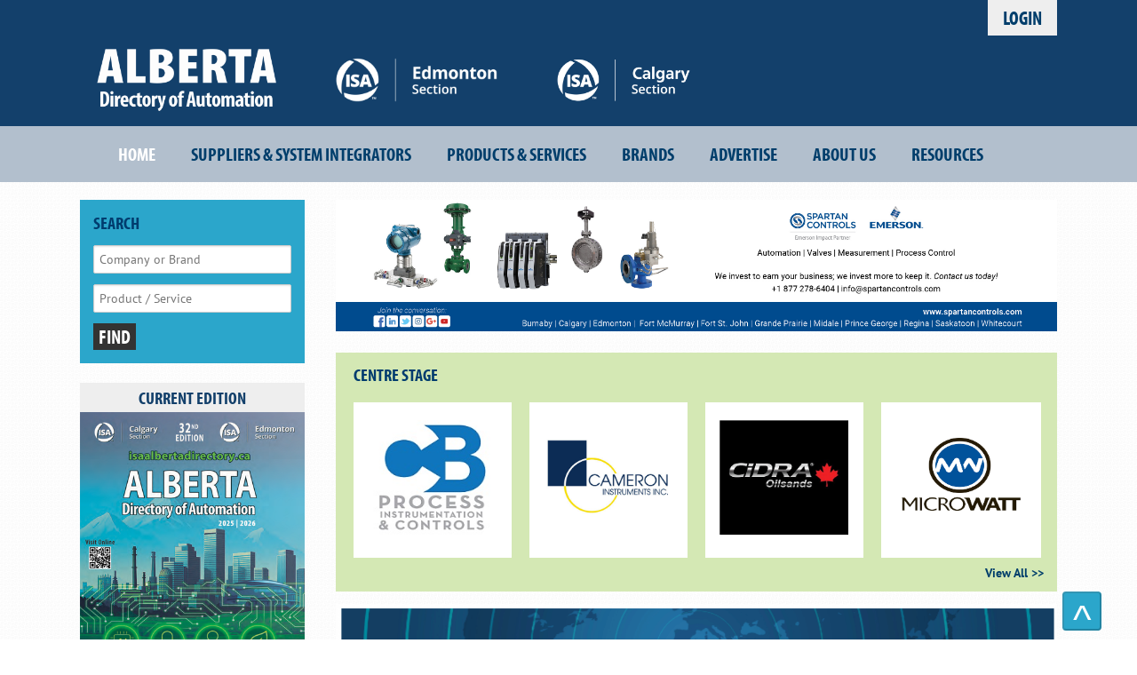

--- FILE ---
content_type: text/html; charset=utf-8
request_url: https://www.isaalbertadirectory.ca/
body_size: 31320
content:
<!DOCTYPE html>
<!--[if IE 8]>    <html class="no-js lt-ie9" lang="en"> <![endif]-->
<!--[if gt IE 8]><!-->
<html class="no-js" lang="en">
<!--<![endif]-->
<head>
    <meta charset="utf-8" />
    <!-- Set the viewport width to device width for mobile -->
    <meta name="viewport" content="width=device-width" />
    <title>ISA Alberta Directory of Automation</title>
    <meta name="description" content="The only ‘Western Canada Directory’ that targets core companies in diverse industries: Oil &amp; Gas, Pipelines, Refining and Upgrading, Power Generation, Chemical, Mining &amp; Metals, Pulp and Paper, Life Sciences, Data Centre &amp; HVAC Building Automation, Water &amp; Wastewater, Fire and Security, Food &amp; Beverage and Manufacturing.The Directory focuses on Automation &amp; Control; Instrumentation &amp; Measurement; Process &amp; Machine Safety; Industrial Communication and Industry 4.0 and more." />

    <!-- Google / Search Engine Tags -->
    <meta itemprop="name" content="ISA Alberta Directory of Automation">
    <meta itemprop="description" content="The only ‘Western Canada Directory’ that targets core companies in diverse industries: Oil &amp; Gas, Pipelines, Refining and Upgrading, Power Generation, Chemical, Mining &amp; Metals, Pulp and Paper, Life Sciences, Data Centre &amp; HVAC Building Automation, Water &amp; Wastewater, Fire and Security, Food &amp; Beverage and Manufacturing.The Directory focuses on Automation &amp; Control; Instrumentation &amp; Measurement; Process &amp; Machine Safety; Industrial Communication and Industry 4.0 and more.">
    <meta itemprop="image" content="https://www.isaalbertadirectory.ca/img/isa-ab-logo-social.jpg">

    <!-- Facebook Meta Tags -->
    <meta property="og:url" content="https://www.isaalbertadirectory.ca/">
    <meta property="og:type" content="website">
    <meta property="og:title" content="Directory of Automation - Suppliers and System Integrators">
    <meta property="og:description" content="The only ‘Western Canada Directory’ that targets core companies in diverse industries: Oil &amp; Gas, Pipelines, Refining and Upgrading, Power Generation, Chemical, Mining &amp; Metals, Pulp and Paper, Life Sciences, Data Centre &amp; HVAC Building Automation, Water &amp; Wastewater, Fire and Security, Food &amp; Beverage and Manufacturing.The Directory focuses on Automation &amp; Control; Instrumentation &amp; Measurement; Process &amp; Machine Safety; Industrial Communication and Industry 4.0 and more.">
    <meta property="og:image" content="https://www.isaalbertadirectory.ca/img/isa-ab-logo-social.jpg">

    <script type="text/javascript" src="//use.typekit.net/ypl7dtw.js"></script>
    <script type="text/javascript">try { Typekit.load(); } catch (e) { }</script>
    <link rel="Shortcut Icon" href="/img/logo.png" type="media" />
    <script src="/Scripts/jquery-1.9.1.min.js"></script>
    <link rel="stylesheet" href="//code.jquery.com/ui/1.10.3/themes/smoothness/jquery-ui.css" />
    <script src="//code.jquery.com/ui/1.10.3/jquery-ui.js"></script>

    <meta name="google-site-verification" content="kQbkYIWXkM1Qi0ok1oGZ-E8OjwWFVIHu_XpY4antlYo" />

    <link rel="stylesheet" href="/css/foundation.min.css" type="text/css">
    <link rel="stylesheet" href="/css/app.css" type="text/css">
    <link rel="stylesheet" href="/css/style.css" type="text/css">
    <link rel="stylesheet" href="/css/site.css" type="text/css">

    <script type="text/javascript" src="//use.typekit.net/ypl7dtw.js"></script>
    <script type="text/javascript">try { Typekit.load(); } catch (e) { }</script>
    <script src="/Scripts/modernizr.foundation.js"></script>

    
 
    <link rel="stylesheet" href="//code.jquery.com/ui/1.10.3/themes/smoothness/jquery-ui.css" />

    



    <!-- Google Tag Manager -->
    <script>
        (function (w, d, s, l, i) {
            w[l] = w[l] || []; w[l].push({
                'gtm.start':
                    new Date().getTime(), event: 'gtm.js'
            }); var f = d.getElementsByTagName(s)[0],
                j = d.createElement(s), dl = l != 'dataLayer' ? '&l=' + l : ''; j.async = true; j.src =
                    'https://www.googletagmanager.com/gtm.js?id=' + i + dl; f.parentNode.insertBefore(j, f);
        })(window, document, 'script', 'dataLayer', 'GTM-NMPMTDZ');</script>
    <!-- End Google Tag Manager -->

    <script type="text/javascript">
        jQuery(document).ready(function ($) {
            $('body').addClass('js');
            var $menu = $('#rnav'),
                $menulink = $('.rnav-link'),
                $menuTrigger = $('.has-submenu > a');
            $menulink.click(function (e) {
                e.preventDefault();
                $menulink.toggleClass('active');
                $menu.toggleClass('active');
            });
            $menuTrigger.click(function (e) {
                e.preventDefault();
                var $this = $(this);
                $this.toggleClass('active').next('ul').toggleClass('active');
            });
        });
    </script>


</head>
<body>
    <script>

        (function (i, s, o, g, r, a, m) {
            i[&#39;GoogleAnalyticsObject&#39;] = r; i[r] = i[r] || function () {
                (i[r].q = i[r].q || []).push(arguments)
            }, i[r].l = 1 * new Date(); a = s.createElement(o),
            m = s.getElementsByTagName(o)[0]; a.async = 1; a.src = g; m.parentNode.insertBefore(a, m)
        })(window, document, &#39;script&#39;, &#39;//www.google-analytics.com/analytics.js&#39;, &#39;ga&#39;);
        ga(&#39;create&#39;, &#39;UA-46079749-1&#39;, &#39;isaalbertadirectory.ca&#39;);
        ga(&#39;send&#39;, &#39;pageview&#39;);
    </script>
    <div class="page_wrapper">
        <!-- Section Header --->
        <div class="header">
    <div class="row" style="width: 1100px;">
        <div class="ten columns" style="padding-left: 0px; padding-top: 50px; padding-bottom: 10px;">
            <div class="headerlogos" style="margin:0;">
                <a href="/" title="ISA - Alberta Directory of Automation">
                    <img src="/img/Alberta-Directory-of-Automaiton-Logo.png" class="" style="height:80px; margin-right: 35px; " alt="ISA Alberta On-line Instrumentation Directory" />
                </a>
                <img src="/img/ISA-Edm-Logo-White.png" class="" style="height: 50px; margin-bottom: 15px; margin-right: 30px; " alt="" />
                <img src="/img/ISA-Cal-Logo-White.png" class="" style="height: 50px; margin-bottom: 15px; " alt="" />

            </div>
            
        </div>

    


        <div class="two columns hide-for-small">
            <div class="row">
                    <div id="memberLogin">
                            <a href="/Login/Login/" class="large">
                                &nbsp;&nbsp;&nbsp;Login&nbsp;&nbsp;&nbsp;
                            </a>
                    </div>


            </div>
        </div>
    </div>
    </div> 
        <!-- End Section Header --->
        <!-- Section Navigation -->
        <div class="navigation-bar">
    <div class="row"  style="width: 1100px;">
        <div class="twelve columns">
            <a class="rnav-link" href="#menu">Menu</a>
            <nav id="rnav" class="rnav">
                <ul>
                    <li   class="active"  ><a href="/">Home</a></li>
                    <li ><a href="/Suppliers">Suppliers &amp; System Integrators</a></li>        
                    <li ><a href="/Product/Products">Products &amp; Services</a></li>
                    <li ><a href="/Brand/Brands">Brands</a></li>
                    <li ><a href="/Advertise">Advertise</a></li>
                    <li ><a href="/AboutUs">About Us</a></li>
                    <li >
                        <a href="/Home/Resources">Resources</a>
                        <ul class="sub-navigation">
                            <li><a href="/ConversionTables">Conversion Tables</a></li>
                            <li><a href="/CaseStudy">Articles/Case Studies</a></li>
                            <li><a href="/Home/TechnicalHandbook">Technical Handbook</a></li>
                            <li><a href="/Links">Links</a></li>
                            <li><a href="/ContactUs">Contact Us</a></li>
                        </ul>
                    </li>



                    <li class="show-for-small">
                                <a href="/Login/Login/" class="large">
                                    <img src="/img/people.png" alt="" />&nbsp; Login
                                </a>

                    </li>
                </ul>
            </nav>
        </div>
    </div>
</div>

        <!-- End Section Navigation -->

        <div class="row" style="width:1100px;">
            <!-- section Body Content -->
            





<div class="row">
    
    






<div class="three columns">
    <div class="sidebox">

<form action="/Search/Search" data-ajax="true" data-ajax-method="POST" data-ajax-mode="replace" data-ajax-update="#searchDetails" id="form0" method="post">            <h3>SEARCH</h3>
            <input id="txtSupKeyword" type="text" name="searchKeyword" placeholder="Company or Brand">
            <input id="productCriteria" type="text" name="productCriteria" placeholder="Product / Service">
            <input type="submit" value="FIND" class="submit" />
</form>    </div>
    <div class="currentEdition hide-for-small">
        <h3>
            CURRENT EDITION
        </h3>
        <a href="/content/files/32ndEdition2025.pdf" target="_blank">
            <img src="/content/files/Cover2025.png" alt="ISA Alberta Directory Cover" />
        </a>
    </div>  

        <div class="hide-for-small">

        <div class="push-up" style="text-align: center;">
       <a id="324" href="/Home/IncrementAdsClick/324"  target="_blank" class="ad-link">
            <img  src="/Uploads/OnlineAds/1825bc5b-4c5b-4287-9109-dc225ca9416d.jpg" alt="Spartan Side 2025" width="100%" />
        </a>
            </div>
        <div class="push-up" style="text-align: center;">
       <a id="316" href="/Home/IncrementAdsClick/316"  target="_blank" class="ad-link">
            <img  src="/Uploads/OnlineAds/75931227-20fc-418a-a23f-a5cca553980a.gif" alt="CD Nova 2025" width="100%" />
        </a>
            </div>
        <div class="push-up" style="text-align: center;">
       <a id="327" href="/Home/IncrementAdsClick/327"  target="_blank" class="ad-link">
            <img  src="/Uploads/OnlineAds/67560ba2-18a5-460b-b874-999c527a21c7.gif" alt="EB Horsman Side 2025" width="100%" />
        </a>
            </div>
        </div>

  </div> 

    <script type="text/javascript">

        $(function () {
            function split(val) {
                return val.split(/,\s*/);
            }
            function extractLast(term) {
                return split(term).pop();
            }

            $("#productCriteria")
                // don't navigate away from the field on tab when selecting an item
                .bind("keydown", function (event) {
                    if (event.keyCode === $.ui.keyCode.TAB &&
                        $(this).data("ui-autocomplete").menu.active) {
                        event.preventDefault();
                    }
                })
                .autocomplete({
                    source: function (request, response) {
                        $.getJSON("/Product/ProductNames", {
                            term: extractLast(request.term)
                        }, response);
                    },
                    search: function () {
                        // custom minLength
                        var term = extractLast(this.value);
                        if (term.length < 3) {
                            return false;
                        }
                    },
                    focus: function () {
                        // prevent value inserted on focus
                        return false;
                    },
                    select: function (event, ui) {
                        var terms = split(this.value);
                        // remove the current input
                        terms.pop();
                        // add the selected item
                        terms.push(ui.item.label);
                        // add placeholder to get the comma-and-space at the end
                        terms.push("");
                        this.value = terms.join(" ");
                        return false;
                    }
                });
        });


    </script>


    <div class="nine columns" style="padding-left: 20px;">
       
        
    

<div style="margin-bottom: 22px;">
    <a id="322" href="/Home/IncrementAdsClick/322" target="_blank" class="ad-link">
        <img id="topbannerAdd" src="/Uploads/OnlineAds/093cc6f7-f329-4454-9ff0-dce4aa47a635.jpg" alt="Spartan Top 2025" style="width:100%; margin-top:20px; " />
    </a>
</div>




        









    <div class="greenbox">
        <h3>CENTRE STAGE</h3>
        <ul class="featured block-grid four-up mobile-two-up">
                <li>
                    <a href="/Profile/9/cb-process-instrumentation-and-controls?featured=True">

                            <div style="background-color: white; padding: 5px; height: 175px; width:180px;  display: table-cell; vertical-align: middle; text-align: center;">
                                <img src="https://www.isaalbertadirectory.ca:443/Uploads/Supplier9/CB-logo-bup-final small.jpg" style="width:145px; max-height:129px;" alt="CB Process, Instrumentation and Controls" title="CB Process, Instrumentation and Controls" />
                            </div>
                    </a>
                </li>
                <li>
                    <a href="/Profile/2630/cameron-instruments-inc?featured=True">

                            <div style="background-color: white; padding: 5px; height: 175px; width:180px;  display: table-cell; vertical-align: middle; text-align: center;">
                                <img src="https://www.isaalbertadirectory.ca:443/Uploads/Supplier2630/CameronJPG1.jpg" style="width:145px; max-height:129px;" alt="Cameron Instruments Inc." title="Cameron Instruments Inc." />
                            </div>
                    </a>
                </li>
                <li>
                    <a href="/Profile/2770/cidra-minerals-processing-cidra-oilsands?featured=True">

                            <div style="background-color: white; padding: 5px; height: 175px; width:180px;  display: table-cell; vertical-align: middle; text-align: center;">
                                <img src="https://www.isaalbertadirectory.ca:443/Uploads/Supplier2770/New CiDRA Oilsands logo.jpg" style="width:145px; max-height:129px;" alt="CiDRA Minerals Processing &amp; CiDRA Oilsands" title="CiDRA Minerals Processing &amp; CiDRA Oilsands" />
                            </div>
                    </a>
                </li>
                <li>
                    <a href="/Profile/24/microwatt-controls-ltd?featured=True">

                            <div style="background-color: white; padding: 5px; height: 175px; width:180px;  display: table-cell; vertical-align: middle; text-align: center;">
                                <img src="https://www.isaalbertadirectory.ca:443/Uploads/Supplier24/microwatt-logo.png" style="width:145px; max-height:129px;" alt="MicroWatt Controls Ltd." title="MicroWatt Controls Ltd." />
                            </div>
                    </a>
                </li>
        </ul>

        <div class="twelve columns" style="text-align: right;">
            <a href="/FeaturedSuppliers/" style="color: #003E6B; font-weight: bold;">View All >></a>
        </div>
        <br /><br />
    </div>
<br />
<div class="">
    <a class="" href="/CaseStudy">
        <img src="/img/CaseStudyBanner.png" /></a>
        

</div>

<p id="maintabs" class="push-up">
    <dl class="tabs">
        <dd class="active">
            <a href="#recent">
                <span class="hide-for-small">Recent News</span><span class="show-for-small">
                    Recent
                    News
                </span>
            </a>
        </dd>
        <dd>
            <a href="#isa">
                <span class="hide-for-small">ISA Edmonton News</span><span class="show-for-small">
                    ISA Edmonton
                    News
                </span>
            </a>
        </dd>
        <dd>
            <a href="#isacalgary">
                <span class="hide-for-small">ISA Calgary News</span><span class="show-for-small">
                    ISA Calgary
                    News
                </span>
            </a>
        </dd>
    </dl>
    <ul class="tabs-content">
        <li class="active" id="recentTab">
            <ul class="profileNews">

                    <li style="margin-bottom: 20px;">
                        <p class="newsHead">
                            <a href="/Profile/Profile/24#news">Microwatt Expands Industrial Robotics &amp; Acoustic Imaging Solutions Across Canada</a>
                        </p>
                        <p class="date">
                            <b>Tuesday, September 9, 2025</b>
                        </p>



                        <p><a href="/Profile/Profile/24#news">MicroWatt Controls Ltd.</a></p>

                        <p>
                            Microwatt is pleased to announce expanded strategic partnerships with leading technology providers—Nexxis, ANYbotics, ExRobotics, and now Sorama—to de<span>...</span>
                        </p>
                    </li>
                    <li style="margin-bottom: 20px;">
                        <p class="newsHead">
                            <a href="/Profile/Profile/2630#news">A2LA Accreditation Case Study: Cameron Instruments</a>
                        </p>
                        <p class="date">
                            <b>Monday, June 2, 2025</b>
                        </p>



                        <p><a href="/Profile/Profile/2630#news">Cameron Instruments Inc.</a></p>

                        <p>
                            Cameron Instruments offers their customers high-quality measurement, calibration, and test equipment, as well as accredited calibration and repair ser<span>...</span>
                        </p>
                    </li>
                    <li style="margin-bottom: 20px;">
                        <p class="newsHead">
                            <a href="/Profile/Profile/2630#news">Introducing the XP3i Digital Test Gauge </a>
                        </p>
                        <p class="date">
                            <b>Saturday, June 1, 2024</b>
                        </p>



                        <p><a href="/Profile/Profile/2630#news">Cameron Instruments Inc.</a></p>

                        <p>
                            AMETEK STC and Crystal Engineering Announces a New Digital Pressure Gauge with Cloud Data Logging Software and Mobile Application.
https://www.ametek<span>...</span>
                        </p>
                    </li>
                    <li style="margin-bottom: 20px;">
                        <p class="newsHead">
                            <a href="/Profile/Profile/2650#news">*Exciting news: Tundra has acquired Polyphase Engineered Controls</a>
                        </p>
                        <p class="date">
                            <b>Monday, July 3, 2023</b>
                        </p>



                        <p><a href="/Profile/Profile/2650#news">Tundra Process Solutions</a></p>

                        <p>
                            *Exciting news: Tundra has acquired Polyphase Engineered Controls

To learn more go to https://www.newswire.ca/news-releases/wajax-acquires-polyphas<span>...</span>
                        </p>
                    </li>
                <li>
                    <p class="newsHead">
                        <a class="right" href="/News/Index/">View All >></a>
                    </p>
                </li>
            </ul>
        </li>
                <li id="isaTab">
                    <ul class="profileNews">
                                <li style="margin-bottom: 20px;">
                                    <p class="newsHead">
                                        <a href="https://www.isaedmonton.org/catch-up/posts/2025-2026-isa-mentorship-program-kicks-off/" target="_blank">2025-2026 ISA MENTORSHIP PROGRAM KICKS OFF!</a>
                                    </p>
                                    <p class="date">
                                        <span>Posted:</span> Monday, November 3, 2025
                                    </p>
                                    <p>
                                        
                                    </p>
                                </li>
                                <li style="margin-bottom: 20px;">
                                    <p class="newsHead">
                                        <a href="https://www.isaedmonton.org/catch-up/posts/2025-isa-edmonton-section-fall-classic-invitational-pics/" target="_blank">2025 ISA EDMONTON SECTION FALL CLASSIC INVITATIONAL PICS!</a>
                                    </p>
                                    <p class="date">
                                        <span>Posted:</span> Friday, September 19, 2025
                                    </p>
                                    <p>
                                        
                                    </p>
                                </li>
                                <li style="margin-bottom: 20px;">
                                    <p class="newsHead">
                                        <a href="https://www.isaedmonton.org/catch-up/posts/presidents-message-sustainability/" target="_blank">PRESIDENT&#39;S MESSAGE - SUSTAINABILITY</a>
                                    </p>
                                    <p class="date">
                                        <span>Posted:</span> Friday, September 5, 2025
                                    </p>
                                    <p>
                                        Thank you for the opportunity to serve as ISA Edmonton Section President for the 2025-2026 season. ISA has been a huge part of my career. In fact, every job I've had has come from a connection I've made through this organization!
                                    </p>
                                </li>
                        <li>
                            <p class="newsHead">
                                <a class="right" target="_blank" href="https://www.isaedmonton.org/catch-up/">View All >></a>
                            </p>
                        </li>
                    </ul>
                </li>
                <li id="isacalgaryTab">
                    <ul class="profileNews">
                                <li style="margin-bottom: 20px;">
                                    <p class="newsHead">
                                        <a href="https://www.isacalgary.org/catch-up/posts/2025-2026-isa-calgary-section-mentorship-program-kicks-off/" target="_blank">2025-2026 ISA Calgary Section Mentorship Program Kicks Off!</a>
                                    </p>
                                    <p class="date">
                                        <span>Posted:</span> Friday, December 5, 2025
                                    </p>
                                    <p>
                                        We started our inaugural season with a Mentorship Program Kick-Off Dinner at the Cactus Club Cafe on Wednesday, December 3! This was a wonderful laid-back way to get to know each other and create mentee-mentor pairings.
                                    </p>
                                </li>
                                <li style="margin-bottom: 20px;">
                                    <p class="newsHead">
                                        <a href="https://www.isacalgary.org/catch-up/posts/2025-isa-sait-student-membership-drive-welcomes-50-more/" target="_blank">2025 ISA SAIT Student Membership Drive - Welcomes 50 More!</a>
                                    </p>
                                    <p class="date">
                                        <span>Posted:</span> Wednesday, October 29, 2025
                                    </p>
                                    <p>
                                        This fall another 50+ SAIT MacPhail School of Energy Instrumentation Students signed-up for or renewed their International Society of Automation (ISA) student membership at our annual SAIT Student Membership Drives...
                                    </p>
                                </li>
                                <li style="margin-bottom: 20px;">
                                    <p class="newsHead">
                                        <a href="https://www.isacalgary.org/catch-up/posts/2025-2026-president-s-message-strengthening-through-connection/" target="_blank">2025-2026 President’s Message – Strengthening Through Connection</a>
                                    </p>
                                    <p class="date">
                                        <span>Posted:</span> Monday, August 25, 2025
                                    </p>
                                    <p>
                                        ...top of my agenda is strengthening our Section through connection.
                                    </p>
                                </li>
                        <li>
                            <p class="newsHead">
                                <a class="right" target="_blank" href="https://www.isacalgary.ca/catch-up/">View All >></a>
                            </p>
                        </li>
                    </ul>
                </li>
                </ul>
                </div>

                

                <div  class="show-for-small" style="width:60%; margin-left: auto; margin-right: auto;">


        <div class="push-up" style="text-align: center;">
       <a id="324" href="/Home/IncrementAdsClick/324"  target="_blank" class="ad-link">
            <img  src="/Uploads/OnlineAds/1825bc5b-4c5b-4287-9109-dc225ca9416d.jpg" alt="Spartan Side 2025" width="100%" />
        </a>
            </div>
        <div class="push-up" style="text-align: center;">
       <a id="313" href="/Home/IncrementAdsClick/313"  target="_blank" class="ad-link">
            <img  src="/Uploads/OnlineAds/199736b0-4b9b-460f-a2cd-515829285ffe.gif" alt="CB Process" width="100%" />
        </a>
            </div>
        <div class="push-up" style="text-align: center;">
       <a id="327" href="/Home/IncrementAdsClick/327"  target="_blank" class="ad-link">
            <img  src="/Uploads/OnlineAds/67560ba2-18a5-460b-b874-999c527a21c7.gif" alt="EB Horsman Side 2025" width="100%" />
        </a>
            </div>
                </div>



        
    </div>
</div> 
<div class="row">

    
    

  <br/>
     <a id="318" href="/Home/IncrementAdsClick/318"  target="_blank" class="ad-link">
        <img  id="topbannerAdd" src="/Uploads/OnlineAds/17978930-1b70-436f-88fc-2a1daa1fb391.gif" alt="E+H Bottom 2025" style="width:100%;" />
    </a>




    <br />
    <br />
</div>

            <!-- End Section Body Content -->
        </div>

        <div class="light-blue">
        </div>

        <!-- Section Footer -->
        <div class="footer">
    <div class="row">
        <div class="six columns">
            <h4>Navigation</h4>
            <ul class="block-grid four-up mobile-two-up">
                <li><a href="/">Home</a></li>
                <li><a href="/Suppliers">Suppliers &amp; System Integrators</a></li>
                <li><a href="/Product/Products">Products &amp; Services</a></li>
                <li><a href="/Brand/Brands">Brands</a></li>
                <li><a href="/Advertise">Advertise</a></li>
                <li><a href="/ConversionTables">Conversion Tables</a></li>
                <li><a href="/CaseStudy">Articles/Case Studies</a></li>
                <li><a href="/Links">Links</a></li>
                <li><a href="/ContactUs">Contact Us</a></li>

            </ul>
            <br />
        </div>
        <div class="three columns">
            <h4>External Links</h4>
            <ul class="block-grid two-up mobile-two-up">
                <li><a target="_blank" href="//isaedmonton.org/">ISA Edmonton</a></li>
                <li><a target="_blank" href="//www.isacalgary.ca/">ISA Calgary</a></li>

                <li><a target="_blank" href="//isaedmontonshow.ca/">ISA Edmonton  Tradeshow</a></li>
                <li><a target="_blank" href="//isacalgary.com/">ISA Calgary  Tradeshow</a></li>
                <li><a target="_blank" href="//www.isa.org/Content/NavigationMenu/General_Information/Membership2/Membership.htm">Become an ISA Member</a></li>
            </ul>
        </div>
        <div class="three columns">
            <h4>&nbsp;</h4>
            <ul class="block-grid one-up mobile-one-up">
                <li>
                    <p class="right">
                        All contents copyright of ISA
                        <br />
                        &copy; 1995-2026. All rights reserved.
                    </p>
                <li>
                    <a href="//www.purelogic.ca" target="_blank">
                        <img src="/img/pls.png" alt="Pure Logic Solutions" class="right" />
                    </a>
                </li>
            </ul>
        </div>
    </div>
</div>
        <!-- End Section Footer -->
    </div>

    <button id="myBtn"><a href="#top" style="color: white"> ^ </a></button>

    
    <!-- Included JS Files (Compressed) -->
    <script src="/scripts/foundation.min.js"></script>

    <!-- Initialize JS Plugins -->
    <script src="/scripts/app.js"></script>



                    <script src="/Content/admin/bootstrap/js/bootstrap.min.js"></script>
                    <script src="/Scripts/foundation.min.js"></script>
                    <!-- Initialize JS Plugins -->
                    <script src="/scripts/app.js"></script>
                    <script src="//code.jquery.com/ui/1.10.3/jquery-ui.js"></script>

                
    
   

    <!-- Google Tag Manager (noscript) -->
    <noscript>
        <iframe src="https://www.googletagmanager.com/ns.html?id=GTM-NMPMTDZ"
              height="0" width="0" style="display:none;visibility:hidden"></iframe>
    </noscript>
    <!-- End Google Tag Manager (noscript) -->
</body>
</html>


--- FILE ---
content_type: text/css
request_url: https://www.isaalbertadirectory.ca/css/app.css
body_size: 925
content:
/*! jQuery Scrollbars | License: https://github.com/nathggns/Scrollbars/blob/master/LICENSE */

.scrollElement.scrollRoot { overflow: hidden; }
.rootWrap {
	overflow-x: auto;
	overflow-y: auto;
}
.scrollElement.axisInUseX .rootWrap { overflow-x: hidden; }
.scrollElement.axisInUseY .rootWrap { overflow-y: hidden; }

.scrollElement.scrollRoot:focus {
	outline: none;
}

.scrollElement.dragConX {
	height: 10px;
	left: 0;
	width: 100%;
	bottom: 0;
}

.scrollElement.dragConY {
	width: 10px;
	top: 0;
	height: 100%;
	right: 0;
}

.scrollElement.dragCon {
	position: absolute;
	background: rgba(0, 0, 0, 0.5);
}

.scrollElement.drag {
	background: #000;
	position: absolute;
	top: 0;
	left: 0;
}

.scrollElement.dragX {
	min-width: 5%;
	max-width: 95%;
	height: 100%;
}

.scrollElement.dragY {
	min-height: 5%;
	max-height: 95%;
	width: 100%;
}

.scrollElement.dragConInner {
	position: absolute;
	top: 0;
	bottom: 0;
	right: 0;
	left: 0;
}

.scrollElement.contentWrap {
	float: left;
	position: relative;
	min-width: 100%;
	min-height: 100%;
}

--- FILE ---
content_type: text/css
request_url: https://www.isaalbertadirectory.ca/css/style.css
body_size: 19187
content:
body
{
    background: url(../img/main-bg.jpg) repeat;
    font-family: "pt-sans",sans-serif;
    font-style: normal;
    font-weight: 400;
    color: black;
}

h1, h2, h3, h3, h4
{
    font-family: "myriad-pro-condensed",sans-serif;
    font-style: normal;
    font-weight: 700;
}

h1 {
    font-size: 28px;
    color: #003E6B;
}

h2
{
    font-size: 22px;
    color: #525252;
}

h3
{
    font-size: 20px;
    color: #003c6e;
}

p
{
    font-size: 12pt;
}

.date
{
    font-size: 14px;
    font-style: italic;
}

.h1tag
{
    text-transform: uppercase;
    font-weight: 500;
}

.currentEdition {
    margin-top: 22px;
    background-color: #eee;
    width: 100%;
    padding-top: 1px;
}

    .currentEdition h3 {
        margin: 5px 0px 5px 0px;
        text-align: center;
        color: #13406B
    }

.currentPicture
{
    text-align: center;
    padding-top: 10px;
    padding-bottom: 10px;
}

.header {
    width: 100%;
    position: relative;
    background-color: #13406B;
}


.button.small
{
    font-size: 14px;
}
.tagline
{
    font-family: "pt-sans",sans-serif;
    font-style: normal;
    font-weight: 700;
    font-size: 1.9em;
    margin-left: 30px;
    color: #333;
    text-align: center;
    width: 200px;
    line-height: 1.4em;
}

#memberLogin {
    background-color: #eee;
    padding: 5px !important;
    display: inline-block;
    float: right;
}

    #memberLogin a {
        color: #003E6B;
        font-family: "myriad-pro-condensed",sans-serif;
        font-style: normal;
    }

#memberLogin .large{
    
    font-weight: 700;
    text-transform: uppercase;
    font-size: 1.6em;
    line-height: 30px;
}

#loginForm li
{
    list-style-type: none;
}

.adPrices label
{
    font-size: 12pt;
}

.logo a img
{
    margin: 30px 0px 0px 80px;
}

.light-blue
{
    width: 100%;
    min-height: 5px;
    background: url(../img/light-blue.jpg) repeat;
}

.dark-blue
{
    background: url(../img/dark-blue.jpg) repeat;
    width: 100%;
    min-height: 10px;
}

.navigation-bar {
    background-color: #B2BFCD;
    margin: 0px;
    width: 100%;
    text-align: center;
    margin: auto;
}

.greenbox {
    width: 100%;
    overflow: hidden;
    background-color: #D4E8B4;
}

.greenbox h3
{
    margin-left: 20px;
    margin-bottom: 0px;
}

.grey {
    width: 100%;
    background-color: #DAECBB;
    overflow: hidden;
}

    .grey a
    {
        color: #333;
    }
    .grey .right
    {
        float:right;
    }
        .grey .right a
        {
            font-weight: bold;
            color: #47658C;
        }
            .grey .right a:hover
            {
                text-decoration:underline;
            }

.min
{
    min-height: 150px;
    color: #333;
}

.push-up
{
    margin-top: 40px;
}

.newtodir_link {
    color: #003E6B;
    font-size: 18pt;
    font-weight: bold;
}

.newtodir_link:hover {
    color: white;
}
    

    /*Featured Businesses*/
    ul.featured {
        padding: 20px 20px 0 20px;
        list-style-type: none;
        overflow: hidden;
    }

    ul.featured li
    {
        float: left;
        display: inline;
        padding: 5px;
    }

        ul.featured li:first-child
        {
            padding-left: 10px;
        }

        ul.featured li:last-child
        {
            padding-right: 0px;
        }

/*News*/

ul#news
{
    list-style-type: none;
}

/*Footer*/

.footer
{
    padding-top: 20px;
    padding-bottom: 20px;
}

    .footer ul
    {
        list-style-type: none;
    }

        .footer ul li a
        {
            color: #333;
        }

    .footer h4
    {
        color: #003C6E;
        font-size: 20px;
    }

/*FORM*/

.submit
{
    background: #333;
    color: #fff;
    font-family: "myriad-pro-condensed",sans-serif;
    font-style: normal;
    font-weight: 700;
    text-transform: uppercase;
    font-size: 22px;
    border: 0px;
    cursor: pointer;
}



.sidebox {
    background-color: #2BA6CB;
    margin-top: 20px;
    padding: 15px 15px 15px 15px;
    width: 100%;
}
.sidebox h3{
    margin-top: 0px;
}

.sidebox form{
    margin-bottom: 0px;
}
.advancedSearch {
    clear: both;
    float: right;
    margin-right: 20px;
    background-color: #F47920;
    color: #fff !important;
    font-family: "myriad-pro-condensed",sans-serif;
    font-style: normal;
    font-weight: 700;
    font-size: 18px;
    padding: 10px;
}

.searchForm
{
    text-align: center;
}

    .searchForm select
    {
        background-color: #fff;
        font-family: inherit;
        border: 1px solid #ccc;
        -webkit-border-radius: 2px;
        -moz-border-radius: 2px;
        -ms-border-radius: 2px;
        -o-border-radius: 2px;
        border-radius: 2px;
        -webkit-box-shadow: inset 0 1px 2px rgba(0,0,0,0.1);
        -moz-box-shadow: inset 0 1px 2px rgba(0,0,0,0.1);
        box-shadow: inset 0 1px 2px rgba(0,0,0,0.1);
        color: rgba(0,0,0,0.75);
        display: block;
        font-size: 14px;
        margin: 0 0 12px 0;
        padding: 6px;
        height: 32px;
        width: 100%;
        -webkit-transition: all 0.15s linear;
        -moz-transition: all 0.15s linear;
        -o-transition: all 0.15s linear;
        transition: all 0.15s linear;
    }

.width80pcmarginauto
{
    width: 80%;
    margin: auto;
}

/*Profile*/


.profileHead {
    background: #DAECBB;
    border: 1px solid #ccc;
    padding: 20px;
    overflow: hidden;
    margin-top: 25px;
}

    .profileHead .mainImg
    {
        background: #fff;
        padding: 20px;
    }

        .profileHead .mainImg img
        {
            border: 1px solid #ccc;
        }

    .profileHead h1, #searchDetails h2
    {
        margin-top: 0px;
    }

    .profileHead ul, .locations ul
    {
        list-style-type: none;
    }

        .profileHead ul li a
        {
            color: #333;
        }

        .profileHead ul li span, .locations ul li span, .searchSide li span
        {
            font-weight: bold;
        }

.locations
{
    margin-top: 25px;
    margin-bottom: 25px;
}

    .locations ul
    {
        line-height: 20px;
    }

/*TABS*/

.tabs dd a, .tabs li a
{
    font-family: "myriad-pro-condensed",sans-serif;
    font-style: normal;
    font-weight: 500;
    font-size: 18px;
    padding: 0px 15px;
}

/*Search Details*/
#AdvanceSearch table
{
    width:100%;
}
#AdvanceSearch table td:first-child
{
    width:110px;
}

#searchDetails
{
    list-style-type: none;
}

    #searchDetails ul
    {
        list-style-type: none;
    }

        #searchDetails ul li
        {
            margin-bottom: 10px;
        }

            #searchDetails ul li p
            {
                padding: 0px;
                margin: 0px;
            }

    #searchDetails .grey
    {
        padding: 15px;
    }

        #searchDetails .grey .viewProfile
        {
            color: #fff;
        }

    #searchDetails h2
    {
        margin-bottom: 0px;
    }

.viewProfile {
    background-color: #2BA6CB;
    color: #fff;
    padding: 10px;
    font-family: "myriad-pro-condensed",sans-serif;
    font-style: normal;
    font-weight: 700;
    text-transform: uppercase;
    font-size: 16px;
}

.searchSide li
{
    margin-bottom: 0px !important;
    -webkit-box-shadow: 0px 0px 0px 0px rgba(3, 3, 3, 0.2) !important;
    box-shadow: 0px 0px 0px 0px rgba(3, 3, 3, 0.2) !important;
}

ul.tabs-content p
{
    margin: 0px 15px;
    padding-bottom: 5px;
}

/*Profile News*/

.profileNews
{
    list-style-type: none;
    margin: 0px;
}


.newsHead
{
    font-weight: bold;
    color: #003C6E;
    padding-bottom: 0px;
    font-size:18px;
}

.date
{
    font-style: italic;
    font-size: 13px;
}

.productsContent
{
    max-height: 360px;
    overflow: scroll;
    width: 100%;
}

#lean_overlay
{
    position: fixed;
    z-index: 100;
    top: 0px;
    left: 0px;
    height: 100%;
    width: 100%;
    background: #000;
    display: none;
}

#contact
{
    width: 404px;
    padding-bottom: 2px;
    display: none;
    background: #FFF;
    border-radius: 5px;
    -moz-border-radius: 5px;
    -webkit-border-radius: 5px;
    box-shadow: 0px 0px 4px rgba(0,0,0,0.7);
    -webkit-box-shadow: 0 0 4px rgba(0,0,0,0.7);
    -moz-box-shadow: 0 0px 4px rgba(0,0,0,0.7);
}


#expList
{
    margin-top: 20px;
}

    #expList 
    {
        list-style: none;
        margin: 0;
        padding: 0;
        cursor: pointer;
    }

    #expList li
    {
        line-height: 140%;
        text-indent: 0px;
        background-position: 1px 8px;
        padding-left: 20px;
        background-repeat: no-repeat;
        margin-bottom:0px!important;
    }

    #expList  li  li
    {
        list-style: disc;
        padding-left: 10px;
        margin-left: 20px;
        margin-bottom: 5px;
        cursor: pointer;
    }

    #expList p
    {
        margin: 0;
        display: block;
    }

        #expList p:hover
        {
            background-color: #121212;
        }

    

    /* Collapsed state for list element */
     .collapsed
    {
        background-image: url(../img/collapsed.png);
        background-repeat: no-repeat;
        line-height: 140%;
        text-indent: 0px;
        background-position: 1px 5px;
        padding-left: 20px;
        cursor: pointer;
    }
    /* Expanded state for list element
/* NOTE: This class must be located UNDER the collapsed one */
     .expanded
    {
        background-image: url(../img/expanded.png);
        background-repeat: no-repeat;
        line-height: 140%;
        text-indent: 0px;
        background-position: 1px 5px;
        padding-left: 20px;
        cursor: pointer;
    }



#ProductList ul, #brandList ul {
    margin-top: 5px;
    margin-left: 30px;
    margin-bottom: 5px;
}

#ProductList li, #brandList li
{
    list-style: disc;
    margin-bottom: 0;
    padding-bottom: 0;
}


    #ProductList li ul li, #brandList li ul li {
        list-style: disc;
        margin-bottom: 0;
        padding-bottom: 0;
    }

#ProductList
{
    

}
    

/*Style For Featured Company Page
    */
.businessList li
{
    list-style-type: none;
    margin-bottom: 20px;
    padding-bottom: 20px;
    border-bottom: 1px solid #2ba6cb;
}
.searchInfo li
{
    margin-bottom: 0px;
    border: 0px;
    padding: 0px;
    text-align: right;
    list-style-type:none;
}
#featuredCompany ul.tabs-content p
{
    margin: 0;
    padding-bottom: 0;
}
/*End Featured Copany Style*/
ul li.isaNewsItem
{
    background: url('../img/itemqube2.gif') no-repeat left top;
    padding: 0 6px 6px 24px;
    margin-bottom: 16px;
}
h4.isaNewsItemtitle
{
    font-size: 18px;
    letter-spacing: -.25px;
    font-weight: 700;
}
h5.isaNewsItemposttime {
    font-size: 14px;
    font-weight: normal;
    color: #666;
    margin-top: 3px;
    margin-bottom: 6px;
}
h5.isaNewsItemposttime span {
color: #333;

}div.isaNewsitemcontent {
    font-size: 14px;
    line-height: 130% ! important;
    overflow: hidden;
    width: 99%;
}

 .rnav-link {
	display: none;
	float: right;
	text-decoration: none;
	padding: 19px 10px;
}
.rnav { 
	
	-webkit-transition: all 0.3s ease-out;  
	-moz-transition: all 0.3s ease-out;
	-ms-transition: all 0.3s ease-out;
	-o-transition: all 0.3s ease-out;
	transition: all 0.3s ease-out; 
}
    .rnav ul {
        padding: 0px;
        margin: 0px;
        list-style: none;
        position: relative;
        display: inline-table;
    }
    .rnav > li > ul.sub-navigation {
        min-width: 10em;
        padding: 4px 0;
        background-color: #B2BFCD;
        border: 1px solid #CCC;
        border: 1px solid rgba(0, 0, 0, 0.2);
        -webkit-border-radius: 5px;
        -moz-border-radius: 5px;
        border-radius: 5px;
        -webkit-background-clip: padding-box;
        -moz-background-clip: padding;
        background-clip: padding-box;
    }
.rnav ul:after {
	content: ""; clear: both; display: block;
}
.rnav ul li {
	padding: 0px;
}
.rnav > ul > li { 
	display: inline-block;
}
.rnav ul li a { 
	display: block;
	text-decoration: none;
	color: #333;
	font-size: 1em;
}
    .rnav ul li > a {
        /*height:58px;*/
        padding: 15px 0px;
        padding-right: 40px;
        padding-left: 0px;
        color: #003E6B;
        font-family: "myriad-pro-condensed",sans-serif;
        font-style: normal;
        font-weight: 700;
        text-transform: uppercase;
        font-size: 1.5em;
    }

.rnav ul ul li > a
    {
        padding-left: 10px;
    }

    .rnav ul ul {
        display: none;
        position: absolute;
        top: 100%;
        min-width: 180px;
        background-color: #B2BFCD;
        z-index: 9999;
        margin-top: -15px;
        text-align: center;
    }
 .rnav li > a:hover
    {
        color: white;
    }

    .rnav li a
    {
    }

    .rnav ul li.active a {
        color: white;
    }

.rnav ul li:hover > ul {
	display: block;
}
.rnav ul ul > li {
	position: relative;
    text-align: center;
    width: 100%;
}

    .rnav ul ul > li a {
        height: auto;
        background-color: #B2BFCD;
        color: #003E6B;
        font-size: 1.4em;
        padding: 10px 20px 10px 20px;
        line-height: 1.2;
        -webkit-transition: background-color 0.2s ease-out;
        -moz-transition: background-color 0.2s ease-out;
        -ms-transition: background-color 0.2s ease-out;
        -o-transition: background-color 0.2s ease-out;
        transition: background-color 0.2s ease-out;
    }
 .rnav ul li.active ul li a
    {
        color: #999;
    }

.rnav ul ul > li a:hover {
	background-color: #ccc;
	background-color: rgba(231, 231,231, 0.9);
	color: #333;
}
.rnav ul ul ul {
	position: absolute; 
	left: 100%; 
	top:0;
}

.SISupplierTag {
    text-align: right;
}

.siteLogo {
    height: 395px;
    margin-bottom: -2px;
}

/* Mobile specific */
@media only screen and (max-width: 768px) {

    .headerlogos {
        text-align: center;
    }

    .headerlogos img {
       margin-right: 0 !important;
    }

    .newtodir_link {
        font-size: 11pt;
    }

    .siteLogo {
        height: 180px;
        margin-top: 20px;
    }
    .SISupplierTag {
        text-align: left;
    }
    .profileLogo {
        text-align: center;
    }

    .mobile-text-center {
        text-align: center;
    }

    .navigation-bar {
        background-color: #B2BFCD;
    }

    .logo
    {
        margin: auto;
        width:290px;
    }

    #memberLogin
    {
        margin: auto;
    }

    a.rnav-link {
        display: block;
        color: white;
        background-color: #2BA6CB;
        font-weight: bold;
    }
	.rnav {
		clear: both;
		min-width: inherit;
		float: none;
	}
        .rnav, .rnav > ul ul {
            overflow: hidden;
            max-height: 0;
            
        }
	.rnav > li > ul.sub-menu {
	padding: 0px;
	border: none;
	-webkit-border-radius: 0px;
	-moz-border-radius: 0px;
	border-radius: 0px;
	-webkit-box-shadow: none;
	-moz-box-shadow: none;
	box-shadow: none;
	-webkit-background-clip: padding-box;
	-moz-background-clip: padding;
	background-clip: padding-box;
	}
            .rnav.active, .rnav > ul li.active {
                max-height: 55em;
                
            }
            .rnav > ul li.active a {
                color: #003E6B !important;
            }
                .rnav ul {
                    display: inline;
                }
	.rnav > ul {
		border-top: 1px solid #808080;
	}
	.rnav li, .rnav > ul > li {
		display: block;
	}
        .rnav li a {
            color: #000;
            display: block;
            position: relative;
            background-color: #DAECBB;
            margin-bottom: 2px;
            font-size: 18px !important;
        }
	.rnav li.has-submenu > a:after {
		content: '+';
		position: absolute;
		top: 0;
		right: 0;
		display: block;
		font-size: 1.5em;
        padding-right:10px;
	}
	.rnav li.has-submenu > a.active:after {
		content: "-";
	}
	.rnav ul ul > li a {
		background-color: #efefef;
	}
	.rnav ul ul, .rnav ul ul ul {
		display: inherit;
		
		left: auto; top:auto;
		box-shadow: none; 
		border:none;
	}

    .rnav ul li > a
        {
            padding:5px 0px;
            padding-left:8px;
        }

    .profileLogo
    {
        text-align: center;
        margin-bottom:10px;
    }

    .profileHead
    {

    }
	.navigation-bar {
		position:fixed!important;
        top:0px;
        z-index:999999999;
	}
    .header {
        margin-top: 40px;
    }
}

@media only screen and (max-width: 450px) {
    .navigation-bar {
		position:fixed!important;
        top:0px;
        z-index:999999999;
	}
    .header {
        margin-top: 40px;
    }
}  
    

.smallpush
{
    margin-top: 5px;
}

.bold
{
    font-weight: bold;
}

.membersMenu li
{
    margin-left: 20px;
    list-style-type:none;
}

.tabs dd, .tabs li {
    background: #efefef;
    border-bottom: solid 1px #e6e6e6;
    border-right: solid 1px #e6e6e6;
}

.tabs dd
{
    -webkit-transition-property: color, background;
    -webkit-transition-duration: 0.5s, 0.5s;
    -webkit-transition-timing-function: linear, ease-in;
}

    .tabs dd:hover {
        background-color: #003E6B !important;
    }

    .tabs dd a:hover
    {
       
    }


.active a span:hover
{
    color: #3c3c3c!important;
}

.searchResults
{
    font-size: 16px;
}

.links{
   font-weight: bold;
    color: #003C6E;
    padding-bottom: 0px;
    font-size: 18px;
    color:#2795b6!important
}

.MeembersMenu
{
   margin-bottom: 10px; 
}
.MembersMenu li
{
    font-weight: bold;
    font-size: 14pt;
    margin-left: 10px;
}

fieldset legend
{
    font-size: 14pt;
    background: none;
}

/*Foundation Overrides*/
.row{
   
}
.tabs dd.active, .tabs li.active {
    border-top: 3px solid #F47920 !important;
}

.tabs dd, .tabs li {
    background: #2BA6CB !important;
}

.tabs dd a, .tabs li a {
    color: white;
}

label {
    color: black !important;
    font-size: 12pt !important;
}

    label.largetext {
    font-size: 14pt !important;
    }

/*Floating Back-To-Top Button*/
#myBtn {
    position: fixed;
    bottom: 10px;
    float: right;
    right: 40px;
    height: 44px;
    max-width: 44px;
    width: 100%;
    font-size: 44px;
    border-color: rgba(85, 85, 85, 0.2);
    background-color: #2BA6CB;
    padding: 4px;
    border-radius: 4px;
}
    /*On Hover Color Change*/
    #myBtn:hover {
        background-color: #F07010;
    }

--- FILE ---
content_type: text/css
request_url: https://www.isaalbertadirectory.ca/css/site.css
body_size: -137
content:
.page_wrapper {
    
}
